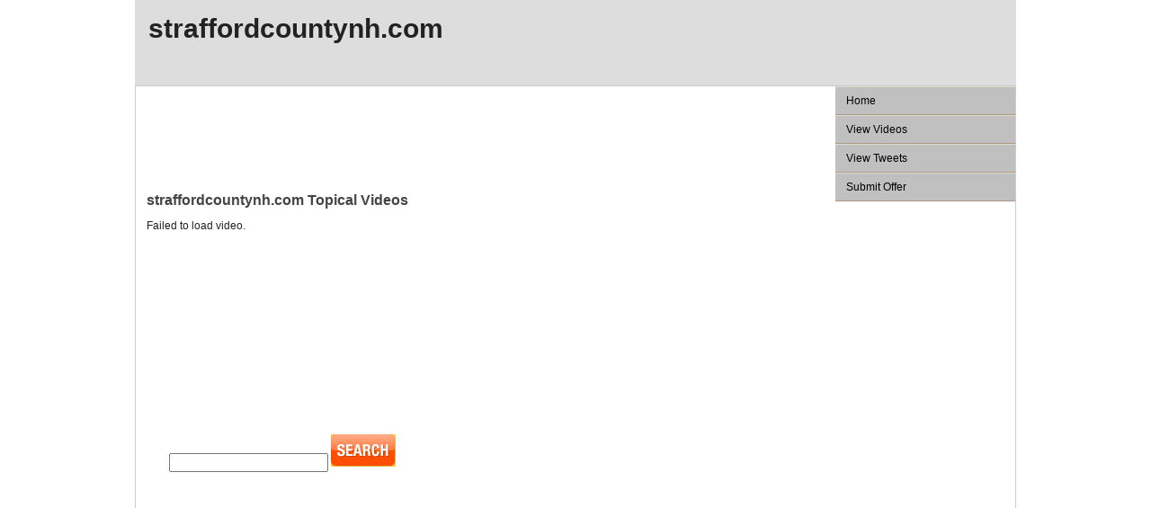

--- FILE ---
content_type: text/html; charset=UTF-8
request_url: http://www.straffordcountynh.com/videos
body_size: 1926
content:
<!DOCTYPE HTML PUBLIC "-//W3C//DTD HTML 4.01 Transitional//EN" "http://www.w3.org/TR/html4/loose.dtd">
<HTML>
<HEAD>
<META HTTP-EQUIV="Content-Type" CONTENT="text/html; charset=utf-8">

<TITLE>straffordcountynh.com NH Regions - Topical Videos</TITLE>
<META NAME="description" CONTENT="straffordcountynh.com New Hampshire - Topical Videos">

<meta name="robots" content="index, follow, all">
<meta name="GOOGLEBOT" content="index, follow, all">


<LINK REL="stylesheet" TYPE="text/css" HREF="https://www.namesilo.com/parking/assets/style.css">
<SCRIPT TYPE="text/javascript" SRC="https://www.namesilo.com/jslib/jquery-1.3.js"></SCRIPT>

<SCRIPT TYPE="text/javascript" SRC="https://www.namesilo.com/shadowbox/shadowbox.js"></SCRIPT>
<LINK REL="stylesheet" TYPE="text/css" HREF="https://www.namesilo.com/shadowbox/shadowbox.css">

<SCRIPT TYPE="text/javascript">

$(document).ready(function() {

    
    
    
});

Shadowbox.init({players:['iframe']});

</SCRIPT>


<STYLE>

/* standard elements */
body {
	color: #222222;
	font-family: Arial, Sans-Serif;
    font-size: 12px;
    margin:0;
    padding:0;
}
hr {
    border: 0;
    height: 1px;
    color: #444444;
    background-color: #444444;
    width: 100%;
    margin-top: 10px;
    margin-bottom: 8px;
}
a {
	color: #2c55b1;
}
a:hover {
	color: #4779cd;
}
h1 {
	font-size: 16px;
	margin-bottom: 4px;
    color:#444444;
}
/* misc */
.clear {
	clear: both;
}

/* structure */
.container {
	margin: 0 auto;
	width: 980px;
}

/* header */
.header {
	background-color: #dddddd;
	height: 80px;
	margin: 0 auto;
	width: 965px;
    color: #222222;
    font-weight:bold;
    font-size:30px;
    padding:15px 0 0 15px;
}

/* main */
.main {
	clear: both;
    border:1px solid #CCC;    
}

/* content */
.content {
	float: left;
	width: 750px;
    padding:12px;
}

/* sub navigation */
.sidenav {
	float: right;
	width: 200px;
}
.sidenav ul {
	margin: 0;
	padding: 0;
}
.sidenav li {
	border-bottom: 1px solid #A98;
	border-top: 1px solid #DDC;
	list-style: none;
}
.sidenav li a {
	background-color: #c0c0c0;
	color: #000000;
	display: block;
	padding: 8px 4px 8px 12px;
	text-decoration: none;
}
.sidenav li a:hover {
	background-color:#dddddd;
    color: #000000;
}

/* footer */
.footer {
    width: 980px;
    background-color: #dddddd;
	color: #222222;
	font-size: 12px;
	line-height: 40px;
	margin: 0 auto;
	text-align: center;	
}
.footer a {
	color: #222222;
	text-decoration: underline;
}
.footer a:hover {
	color: #222222;
	text-decoration: none;
}
.footer small {
    font-size:9px;
}

</STYLE>


</HEAD>

<BODY>

<DIV CLASS="container">

	<DIV CLASS="header">
		straffordcountynh.com    </DIV>

	<DIV CLASS="main">		
		
		<DIV CLASS="content">

			<DIV STYLE="height:90px;width:728px;border:0px solid #000;margin:5px auto;">

                
                                        
                        <script type="text/javascript"><!--
                        google_ad_client = "pub-1684625537000931";
                                                google_ad_slot = "8121829086";
                                                google_ad_width = 728;
                        google_ad_height = 90;                    
                        //-->
                        </script>
                        <script type="text/javascript"
                        src="http://pagead2.googlesyndication.com/pagead/show_ads.js">
                        </script>

                        
                
            </DIV>

            <DIV STYLE="height:250px;width:300px;border:0px solid #000;margin:5px;float:right;">

                
                                        
                        <script type="text/javascript"><!--
                        google_ad_client = "pub-1684625537000931";
                                                google_ad_slot = "9598562289";
                                                google_ad_width = 300;
                        google_ad_height = 250;                    
                        //-->
                        </script>
                        <script type="text/javascript"
                        src="http://pagead2.googlesyndication.com/pagead/show_ads.js">
                        </script>

                        
                
            </DIV>
<H1>straffordcountynh.com Topical Videos</H1>

<P>            


    Failed to load video.

<DIV CLASS="clear"></DIV>
    
            <DIV STYLE="margin:15px auto;width:700px;"><DIV ID="smallDomainSearch">

    <FORM ACTION="https://www.namesilo.com/domain/search-domains" METHOD="GET" ID="formSmallDomainSearch">

        <DIV CLASS="top">

            <INPUT TYPE="text" NAME="query" CLASS="textField">
            <INPUT TYPE="IMAGE" SRC="https://www.namesilo.com/images/small_domain_search_submit.gif" CLASS="button">
            <DIV CLASS="clear"></DIV>

        </DIV>

    </FORM>

</DIV>
</DIV>


		</DIV>

		<DIV CLASS="sidenav">

			<UL>
    			<LI ID="linkHome"><A HREF="http://www.straffordcountynh.com/">Home</A></LI>
                <LI ID="linkVideos"><A HREF="http://www.straffordcountynh.com/videos">View Videos</A></LI>
                <LI ID="linkTwitter"><A HREF="http://www.straffordcountynh.com/tweets">View Tweets</A></LI>
    			<LI ID="linkOffer"><A HREF="http://www.straffordcountynh.com/offer">Submit Offer</A></LI>
    		</UL>            

            <BR>

            <DIV STYLE="height:600px;width:160px;border:0px solid #000;margin:20px 0 5px 15px;">
    
                
                        
                    <script type="text/javascript"><!--
                    google_ad_client = "pub-1684625537000931";
                                        google_ad_slot = "2075295484";
                                        google_ad_width = 160;
                    google_ad_height = 600;                    
                    //-->
                    </script>
                    <script type="text/javascript"
                    src="http://pagead2.googlesyndication.com/pagead/show_ads.js">
                    </script>

                                        
                
            </DIV>

		</DIV>

		<DIV CLASS="clear"></DIV>

	</DIV>

	<DIV CLASS="footer">
        
        straffordcountynh.com | <A HREF="http://www.straffordcountynh.com/privacy_policy">Privacy Policy</A>
	
<br />
	<a href="https://www.namesilo.com/" target="_blank">Search & Register Domains Names at NameSilo</a>

    </DIV>

</DIV>







</BODY>
</HTML>


--- FILE ---
content_type: text/html; charset=utf-8
request_url: https://www.google.com/recaptcha/api2/aframe
body_size: 267
content:
<!DOCTYPE HTML><html><head><meta http-equiv="content-type" content="text/html; charset=UTF-8"></head><body><script nonce="_L3j7F4zFMEDYoh9aSoPTQ">/** Anti-fraud and anti-abuse applications only. See google.com/recaptcha */ try{var clients={'sodar':'https://pagead2.googlesyndication.com/pagead/sodar?'};window.addEventListener("message",function(a){try{if(a.source===window.parent){var b=JSON.parse(a.data);var c=clients[b['id']];if(c){var d=document.createElement('img');d.src=c+b['params']+'&rc='+(localStorage.getItem("rc::a")?sessionStorage.getItem("rc::b"):"");window.document.body.appendChild(d);sessionStorage.setItem("rc::e",parseInt(sessionStorage.getItem("rc::e")||0)+1);localStorage.setItem("rc::h",'1769190997772');}}}catch(b){}});window.parent.postMessage("_grecaptcha_ready", "*");}catch(b){}</script></body></html>